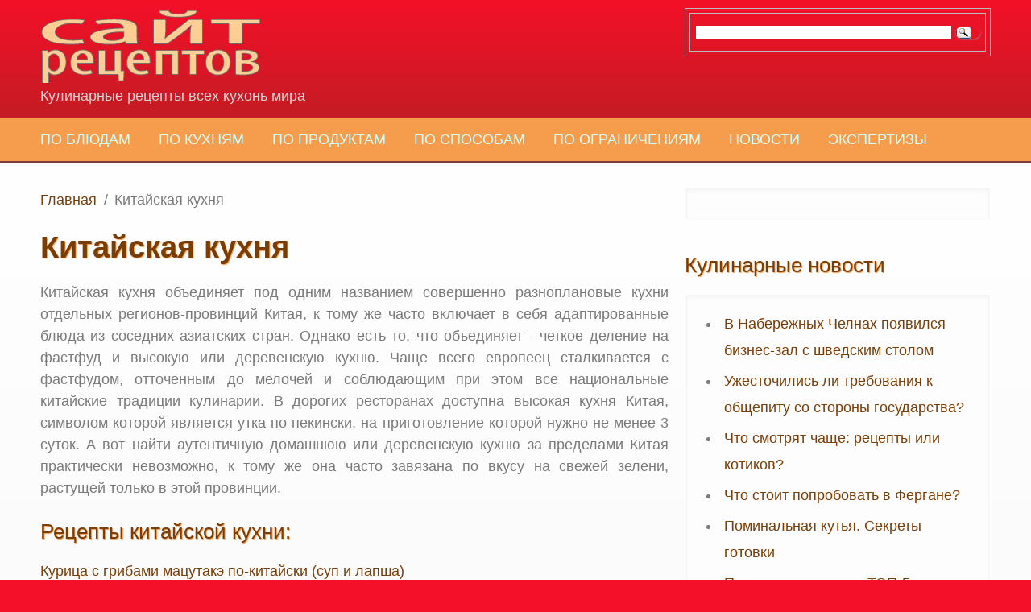

--- FILE ---
content_type: text/html; charset=utf-8
request_url: https://siterecipes.ru/chinese-kitchen
body_size: 10383
content:
<!DOCTYPE html PUBLIC "-//W3C//DTD XHTML+RDFa 1.0//EN"
  "http://www.w3.org/MarkUp/DTD/xhtml-rdfa-1.dtd">
<html xmlns="http://www.w3.org/1999/xhtml" xml:lang="ru" version="XHTML+RDFa 1.0" dir="ltr"
  xmlns:og="https://ogp.me/ns#">

<head profile="http://www.w3.org/1999/xhtml/vocab">
  <meta http-equiv="Content-Type" content="text/html; charset=utf-8" />
<link rel="alternate" type="application/rss+xml" title="Китайская кухня" href="https://siterecipes.ru/taxonomy/term/253/all/feed" />
<meta name="MobileOptimized" content="width" />
<meta name="HandheldFriendly" content="true" />
<meta name="viewport" content="width=device-width, initial-scale=1" />
<link rel="shortcut icon" href="https://siterecipes.ru/favicon.ico" type="image/vnd.microsoft.icon" />
<meta name="description" content="Китайская кухня объединяет под одним названием совершенно разноплановые кухни отдельных регионов-провинций Китая, к тому же часто включает в себя адаптированные блюда из соседних азиатских стран. Однако есть то, что объединяет - четкое деление на фастфуд и высокую или деревенскую кухню. Чаще всего европеец сталкивается с фастфудом, отточенным до мелочей и соблюдающим при этом" />
<meta name="generator" content="Drupal 7 (https://www.drupal.org)" />
<link rel="canonical" href="https://siterecipes.ru/chinese-kitchen" />
<link rel="shortlink" href="https://siterecipes.ru/taxonomy/term/253" />
<meta property="og:site_name" content="Кулинарные рецепты" />
<meta property="og:type" content="article" />
<meta property="og:url" content="https://siterecipes.ru/chinese-kitchen" />
<meta property="og:title" content="Китайская кухня" />
<meta property="og:description" content="Китайская кухня объединяет под одним названием совершенно разноплановые кухни отдельных регионов-провинций Китая, к тому же часто включает в себя адаптированные блюда из соседних азиатских стран. Однако есть то, что объединяет - четкое деление на фастфуд и высокую или деревенскую кухню. Чаще всего европеец сталкивается с фастфудом, отточенным до мелочей и соблюдающим при этом все национальные китайские традиции кулинарии. В дорогих ресторанах доступна высокая кухня Китая, символом которой является утка по-пекински, на приготовление которой нужно не менее 3 суток. А вот найти аутентичную домашнюю или деревенскую кухню за пределами Китая практически невозможно, к тому же она часто завязана по вкусу на свежей зелени, растущей только в этой провинции. Рецепты китайской кухни:" />
<!-- Yandex.Metrika counter -->
<script type="text/javascript" >
   (function(m,e,t,r,i,k,a){m[i]=m[i]||function(){(m[i].a=m[i].a||[]).push(arguments)};
   m[i].l=1*new Date();
   for (var j = 0; j < document.scripts.length; j++) {if (document.scripts[j].src === r) { return; }}
   k=e.createElement(t),a=e.getElementsByTagName(t)[0],k.async=1,k.src=r,a.parentNode.insertBefore(k,a)})
   (window, document, "script", "https://mc.yandex.ru/metrika/tag.js", "ym");

   ym(97537128, "init", {
        clickmap:true,
        trackLinks:true,
        accurateTrackBounce:true,
        webvisor:true
   });
</script>
<noscript><div><img src="https://mc.yandex.ru/watch/97537128" style="position:absolute; left:-9999px;" alt="" /></div></noscript>
<!-- /Yandex.Metrika counter -->
<!-- SAPE RTB JS -->
<script
    async="async"
    src="https://cdn-rtb.sape.ru/rtb-b/js/151/2/148151.js"
    type="text/javascript">
</script>
<!-- SAPE RTB END -->
  <title>Китайская кухня | Кулинарные рецепты</title>  
  <link type="text/css" rel="stylesheet" href="https://siterecipes.ru/sites/default/files/css/css_xE-rWrJf-fncB6ztZfd2huxqgxu4WO-qwma6Xer30m4.css" media="all" />
<link type="text/css" rel="stylesheet" href="https://siterecipes.ru/sites/default/files/css/css_YAnlEupL9YPAFEqkYHagGJDX-_SWCx4Np3o1RTMcyN8.css" media="all" />
<link type="text/css" rel="stylesheet" href="https://siterecipes.ru/sites/default/files/css/css_zLW4elF607kpPgrGHQe695B9a48vRP24E-xCDeNY2Og.css" media="all" />
<link type="text/css" rel="stylesheet" href="https://siterecipes.ru/sites/default/files/css/css_izXmogQspOlWwhLAe3eeJ75180uePETWi3Y5cdcq8_Y.css" media="all and (min-width: 1220px)" />
<link type="text/css" rel="stylesheet" href="https://siterecipes.ru/sites/default/files/css/css_TGJb4peQX-zPXkYpaPJ84mCM5BpWmXDDxHM6QS3jZis.css" media="all and (min-width: 980px) and (max-width: 760px)" />
<link type="text/css" rel="stylesheet" href="https://siterecipes.ru/sites/default/files/css/css_KewDO5wEEsc7lN4pHuveACu0xsD2jrJhTUcVZmmWkVs.css" media="all and (min-width: 760px) and (max-width: 980px)" />
<link type="text/css" rel="stylesheet" href="https://siterecipes.ru/sites/default/files/css/css_Ody3Rnnxl1jUn-gSkZfNONZA3PvWask0tHZzQnHYUIU.css" media="all and (max-width: 760px)" />
<link type="text/css" rel="stylesheet" href="https://siterecipes.ru/sites/default/files/css/css__2oobrytlnykR-x_BZPXmgSpg1uDUorxD7eZ9DAsBDw.css" media="all" />

<!--[if (lte IE 8)&(!IEMobile)]>
<link type="text/css" rel="stylesheet" href="https://siterecipes.ru/sites/all/themes/corporateclean/css/ie.css?sqcyst" media="all" />
<![endif]-->
  
    <!--[if lt IE 9]>
  <script src="https://siterecipes.ru/sites/all/themes/corporateclean/js/respond.min.js"></script>
  <![endif]-->
    
  <script type="text/javascript" src="https://siterecipes.ru/sites/default/files/js/js_YD9ro0PAqY25gGWrTki6TjRUG8TdokmmxjfqpNNfzVU.js"></script>
<script type="text/javascript" src="https://siterecipes.ru/sites/default/files/js/js_SY8369ylrmQmXY0l7xqgaEYzIe1ptl8tzwLXo-XQeAo.js"></script>
<script type="text/javascript" src="https://siterecipes.ru/sites/default/files/js/js_COMsmDyrY9mzVU28X2uGvF4Ba3vd5eTo5xEO7dvCUZM.js"></script>
<script type="text/javascript" src="https://siterecipes.ru/sites/default/files/js/js_67i8asWIs6mUefXzeYvG8YqISacgzu4XRANr6SEPilY.js"></script>
<script type="text/javascript">
<!--//--><![CDATA[//><!--
jQuery.extend(Drupal.settings, {"basePath":"\/","pathPrefix":"","setHasJsCookie":0,"ajaxPageState":{"theme":"corporateclean","theme_token":"Eg1svcdlT-T7vCdjMxAJWcp-8SeUHBfkvypx7HCAogM","js":{"0":1,"misc\/jquery.js":1,"misc\/jquery-extend-3.4.0.js":1,"misc\/jquery-html-prefilter-3.5.0-backport.js":1,"misc\/jquery.once.js":1,"misc\/drupal.js":1,"misc\/jquery.cookie.js":1,"misc\/jquery.form.js":1,"misc\/form-single-submit.js":1,"misc\/form.js":1,"sites\/all\/modules\/comment_notify\/comment_notify.js":1,"sites\/all\/themes\/corporateclean\/js\/jquery.cycle.all.js":1,"public:\/\/languages\/ru_h5CRS9I-sa4s545nyfhOyCYUT5aM87XZB-Qb4Mi3PKg.js":1,"sites\/all\/libraries\/colorbox\/jquery.colorbox-min.js":1,"sites\/all\/modules\/colorbox\/js\/colorbox.js":1,"sites\/all\/modules\/colorbox\/styles\/plain\/colorbox_style.js":1,"sites\/all\/modules\/colorbox\/js\/colorbox_load.js":1,"sites\/all\/modules\/colorbox\/js\/colorbox_inline.js":1,"misc\/autocomplete.js":1,"misc\/collapse.js":1},"css":{"modules\/system\/system.base.css":1,"modules\/system\/system.menus.css":1,"modules\/system\/system.messages.css":1,"modules\/system\/system.theme.css":1,"sites\/all\/modules\/comment_notify\/comment_notify.css":1,"modules\/comment\/comment.css":1,"modules\/field\/theme\/field.css":1,"modules\/node\/node.css":1,"modules\/poll\/poll.css":1,"modules\/user\/user.css":1,"sites\/all\/modules\/views\/css\/views.css":1,"sites\/all\/modules\/ckeditor\/css\/ckeditor.css":1,"sites\/all\/modules\/colorbox\/styles\/plain\/colorbox_style.css":1,"sites\/all\/modules\/ctools\/css\/ctools.css":1,"sites\/all\/themes\/corporateclean\/css\/1200.css":1,"sites\/all\/themes\/corporateclean\/css\/960.css":1,"sites\/all\/themes\/corporateclean\/css\/720.css":1,"sites\/all\/themes\/corporateclean\/css\/mobile.css":1,"sites\/all\/themes\/corporateclean\/style.css":1,"sites\/all\/themes\/corporateclean\/color\/colors.css":1,"sites\/all\/themes\/corporateclean\/css\/ie.css":1}},"colorbox":{"transition":"fade","speed":"350","opacity":"0.85","slideshow":true,"slideshowAuto":true,"slideshowSpeed":"2500","slideshowStart":"\u0421\u0442\u0430\u0440\u0442 \u0441\u043b\u0430\u0439\u0434-\u0448\u043e\u0443","slideshowStop":"\u0421\u0442\u043e\u043f \u0441\u043b\u0430\u0439\u0434-\u0448\u043e\u0443 ","current":"{current} \u0438\u0437 {total}","previous":"\u00ab \u041d\u0430\u0437\u0430\u0434","next":"\u0412\u043f\u0435\u0440\u0435\u0434 \u00bb","close":"\u0417\u0430\u043a\u0440\u044b\u0442\u044c","overlayClose":true,"returnFocus":true,"maxWidth":"98%","maxHeight":"98%","initialWidth":"300","initialHeight":"250","fixed":true,"scrolling":true,"mobiledetect":true,"mobiledevicewidth":"480px","file_public_path":"\/sites\/default\/files","specificPagesDefaultValue":"admin*\nimagebrowser*\nimg_assist*\nimce*\nnode\/add\/*\nnode\/*\/edit\nprint\/*\nprintpdf\/*\nsystem\/ajax\nsystem\/ajax\/*"},"better_exposed_filters":{"views":{"taxonomy_term":{"displays":{"page":{"filters":[]}}},"newrecipes":{"displays":{"block":{"filters":[]}}},"culinarynews":{"displays":{"block":{"filters":[]}}},"tests":{"displays":{"block":{"filters":[]}}},"products":{"displays":{"block_2":{"filters":{"tid":{"required":true}}}}},"comments_recent":{"displays":{"block":{"filters":[]}}}}},"urlIsAjaxTrusted":{"\/products":true,"\/views\/ajax":true},"views":{"ajax_path":"\/views\/ajax","ajaxViews":{"views_dom_id:696aed212cb457e0b06106dd42bfe7db":{"view_name":"products","view_display_id":"block_2","view_args":"","view_path":"taxonomy\/term\/253","view_base_path":"products","view_dom_id":"696aed212cb457e0b06106dd42bfe7db","pager_element":0}}}});
//--><!]]>
</script>

</head>
<body class="html not-front not-logged-in one-sidebar sidebar-second page-taxonomy page-taxonomy-term page-taxonomy-term- page-taxonomy-term-253" >
  <div id="skip-link">
    <a href="#main-content" class="element-invisible element-focusable">Перейти к основному содержанию</a>
  </div>
    <!-- #header -->
<div id="header">
	<!-- #header-inside -->
    <div id="header-inside" class="container_12 clearfix">
    	<!-- #header-inside-left -->
        <div id="header-inside-left" class="grid_8">
            
                        <a href="/" title="Главная"><img src="https://siterecipes.ru/sites/default/files/color/corporateclean-45aca967/logo.png" alt="Главная" /></a>
                 
                        <div class="clearfix">
                                    <span id="slogan">Кулинарные рецепты всех кухонь мира</span>
                        </div>
                        
        </div><!-- EOF: #header-inside-left -->
        
        <!-- #header-inside-right -->    
        <div id="header-inside-right" class="grid_4">

			  <div class="region region-search-area">
    <div id="block-block-31" class="block block-block">


<div class="content">
<div class="ya-site-form ya-site-form_inited_no" data-bem="{&quot;action&quot;:&quot;https://siterecipes.ru/poisk&quot;,&quot;arrow&quot;:false,&quot;bg&quot;:&quot;transparent&quot;,&quot;fontsize&quot;:12,&quot;fg&quot;:&quot;#000000&quot;,&quot;language&quot;:&quot;ru&quot;,&quot;logo&quot;:&quot;rb&quot;,&quot;publicname&quot;:&quot;Поиск по siterecipes.ru&quot;,&quot;suggest&quot;:true,&quot;target&quot;:&quot;_self&quot;,&quot;tld&quot;:&quot;ru&quot;,&quot;type&quot;:3,&quot;usebigdictionary&quot;:true,&quot;searchid&quot;:8257879,&quot;input_fg&quot;:&quot;#000000&quot;,&quot;input_bg&quot;:&quot;#ffffff&quot;,&quot;input_fontStyle&quot;:&quot;normal&quot;,&quot;input_fontWeight&quot;:&quot;bold&quot;,&quot;input_placeholder&quot;:&quot;&quot;,&quot;input_placeholderColor&quot;:&quot;#000000&quot;,&quot;input_borderColor&quot;:&quot;#e11526&quot;}"><form action="https://yandex.ru/search/site/" method="get" target="_self" accept-charset="utf-8"><input type="hidden" name="searchid" value="8257879"/><input type="hidden" name="l10n" value="ru"/><input type="hidden" name="reqenc" value=""/><input type="search" name="text" value=""/><input type="submit" value="Найти"/></form></div><style type="text/css">.ya-page_js_yes .ya-site-form_inited_no { display: none; }</style><script type="text/javascript">(function(w,d,c){var s=d.createElement('script'),h=d.getElementsByTagName('script')[0],e=d.documentElement;if((' '+e.className+' ').indexOf(' ya-page_js_yes ')===-1){e.className+=' ya-page_js_yes';}s.type='text/javascript';s.async=true;s.charset='utf-8';s.src=(d.location.protocol==='https:'?'https:':'http:')+'//site.yandex.net/v2.0/js/all.js';h.parentNode.insertBefore(s,h);(w[c]||(w[c]=[])).push(function(){Ya.Site.Form.init()})})(window,document,'yandex_site_callbacks');</script></div>
</div>  </div>

        </div><!-- EOF: #header-inside-right -->
    
    </div><!-- EOF: #header-inside -->

</div><!-- EOF: #header -->

<!-- #header-menu -->
<div id="header-menu">
	<!-- #header-menu-inside -->
    <div id="header-menu-inside" class="container_12 clearfix">
    
    	<div class="grid_12">
            <div id="navigation" class="clearfix">
                          <div class="region region-navigation">
    <div id="block-system-main-menu" class="block block-system block-menu">


<div class="content">
<ul class="menu"><li class="first leaf"><a href="/bluda" title="">По блюдам</a></li>
<li class="leaf"><a href="/national" title="">По кухням</a></li>
<li class="leaf"><a href="/products" title="">По продуктам</a></li>
<li class="leaf"><a href="/sposob" title="">По способам</a></li>
<li class="leaf"><a href="/filter" title="">По ограничениям</a></li>
<li class="leaf"><a href="/culinarynews">Новости</a></li>
<li class="last leaf"><a href="/tests" title="">Экспертизы</a></li>
</ul></div>
</div>  </div>
                        </div>
        </div>
        
    </div><!-- EOF: #header-menu-inside -->

</div><!-- EOF: #header-menu -->

<!-- #banner -->
<div id="banner">

		
        
        
	  

</div><!-- EOF: #banner -->


<!-- #content -->
<div id="content">
	<!-- #content-inside -->
    <div id="content-inside" class="container_12 clearfix">
    
                
                <div id="main" class="grid_8">
		            
            <div class="breadcrumb"><a href="/">Главная</a> <span class="breadcrumb-separator">/</span>Китайская кухня</div>            
                   
                 
                        
                        
			                        <h1>Китайская кухня</h1>
                                    
                        
              <div class="region region-content">
    <div id="block-system-main" class="block block-system">


<div class="content">
<div class="view view-taxonomy-term view-id-taxonomy_term view-display-id-page view-dom-id-e88a4e3c3ee476acfcf41b7b5bb6e7e7">
            <div class="view-header">
      <p>Китайская кухня объединяет под одним названием совершенно разноплановые кухни отдельных регионов-провинций Китая, к тому же часто включает в себя адаптированные блюда из соседних азиатских стран. Однако есть то, что объединяет - четкое деление на фастфуд и высокую или деревенскую кухню. Чаще всего европеец сталкивается с фастфудом, отточенным до мелочей и соблюдающим при этом все национальные китайские традиции кулинарии. В дорогих ресторанах доступна высокая кухня Китая, символом которой является утка по-пекински, на приготовление которой нужно не менее 3 суток. А вот найти аутентичную домашнюю или деревенскую кухню за пределами Китая практически невозможно, к тому же она часто завязана по вкусу на свежей зелени, растущей только в этой провинции.

<h2>Рецепты китайской кухни:</h2>    </div>
  
  
  
      <div class="view-content">
        <div class="views-row views-row-1 views-row-odd views-row-first">
      
  <div class="views-field views-field-title">        <span class="field-content"><a href="/kurica-s-gribami-macutake-po-kitayski-sup-i-lapsha-2644">Курица с грибами мацутакэ по-китайски (суп и лапша)</a></span>  </div>  </div>
  <div class="views-row views-row-2 views-row-even">
      
  <div class="views-field views-field-title">        <span class="field-content"><a href="/prizrachnaya-kurica-s-kashey-sinpho-video-2643">Призрачная курица с кашей синпхо (видео)</a></span>  </div>  </div>
  <div class="views-row views-row-3 views-row-odd">
      
  <div class="views-field views-field-title">        <span class="field-content"><a href="/zharenaya-lapsha-s-kuricey-i-krevetkami-po-kitayski-2640">Жареная лапша с курицей и креветками по-китайски</a></span>  </div>  </div>
  <div class="views-row views-row-4 views-row-even">
      
  <div class="views-field views-field-title">        <span class="field-content"><a href="/ogurechnaya-lapsha-so-svininoy-2639">Огуречная лапша со свининой</a></span>  </div>  </div>
  <div class="views-row views-row-5 views-row-odd">
      
  <div class="views-field views-field-title">        <span class="field-content"><a href="/utka_po_pekinsky_uproschenny-retsept">Утка по-пекински (упрощенный рецепт)</a></span>  </div>  </div>
  <div class="views-row views-row-6 views-row-even">
      
  <div class="views-field views-field-title">        <span class="field-content"><a href="/Utka_po_pekinski_klassicheskii_recept">Утка по-пекински (классический рецепт)</a></span>  </div>  </div>
  <div class="views-row views-row-7 views-row-odd">
      
  <div class="views-field views-field-title">        <span class="field-content"><a href="/kuritsa_v_medovo_vinnom_marinade">Курица в медово-винном маринаде</a></span>  </div>  </div>
  <div class="views-row views-row-8 views-row-even">
      
  <div class="views-field views-field-title">        <span class="field-content"><a href="/fruktovo_ovoschnoi_garnir">Фруктово-овощной гарнир</a></span>  </div>  </div>
  <div class="views-row views-row-9 views-row-odd">
      
  <div class="views-field views-field-title">        <span class="field-content"><a href="/Salat_iz_moreproduktov_s_risom">Салат из морепродуктов с рисом </a></span>  </div>  </div>
  <div class="views-row views-row-10 views-row-even views-row-last">
      
  <div class="views-field views-field-title">        <span class="field-content"><a href="/Salat_iz_tsvetnoi_kapusty_ban_tsaihua">Салат из цветной капусты бань цайхуа</a></span>  </div>  </div>
    </div>
  
  
  
  
  
  
</div></div>
</div><div id="block-views-newrecipes-block" class="block block-views">

<h2>Новые кулинарные рецепты</h2>

<div class="content">
<div class="view view-newrecipes view-id-newrecipes view-display-id-block view-dom-id-d3c7d7160d82836020322e447a456921">
        
  
  
      <div class="view-content">
      <div class="item-list">    <ul>          <li class="views-row views-row-1 views-row-odd views-row-first">  
  <div class="views-field views-field-title">        <span class="field-content"><a href="/kurica-s-gribami-macutake-po-kitayski-sup-i-lapsha-2644">Курица с грибами мацутакэ по-китайски (суп и лапша)</a></span>  </div>  
  <span class="views-field views-field-taxonomy-vocabulary-3">    <span class="views-label views-label-taxonomy-vocabulary-3">По блюдам: </span>    <span class="field-content"><span  itemprop="recipeCategory"><a href="/first">Первое блюдо</a></span>, <span  itemprop="recipeCategory"><a href="/second">Второе блюдо</a></span></span>  </span>       |   
  <span class="views-field views-field-taxonomy-vocabulary-2">    <span class="views-label views-label-taxonomy-vocabulary-2">По регионам: </span>    <span class="field-content"><span  itemprop="recipeCuisine"><a href="/chinese-kitchen" class="active">Китайская кухня</a></span></span>  </span></li>
          <li class="views-row views-row-2 views-row-even">  
  <div class="views-field views-field-title">        <span class="field-content"><a href="/prizrachnaya-kurica-s-kashey-sinpho-video-2643">Призрачная курица с кашей синпхо (видео)</a></span>  </div>  
  <span class="views-field views-field-taxonomy-vocabulary-3">    <span class="views-label views-label-taxonomy-vocabulary-3">По блюдам: </span>    <span class="field-content"><span  itemprop="recipeCategory"><a href="/second">Второе блюдо</a></span></span>  </span>       |   
  <span class="views-field views-field-taxonomy-vocabulary-2">    <span class="views-label views-label-taxonomy-vocabulary-2">По регионам: </span>    <span class="field-content"><span  itemprop="recipeCuisine"><a href="/chinese-kitchen" class="active">Китайская кухня</a></span></span>  </span></li>
          <li class="views-row views-row-3 views-row-odd">  
  <div class="views-field views-field-title">        <span class="field-content"><a href="/zharenaya-lapsha-s-kuricey-i-krevetkami-po-kitayski-2640">Жареная лапша с курицей и креветками по-китайски</a></span>  </div>  
  <span class="views-field views-field-taxonomy-vocabulary-3">    <span class="views-label views-label-taxonomy-vocabulary-3">По блюдам: </span>    <span class="field-content"><span  itemprop="recipeCategory"><a href="/second">Второе блюдо</a></span></span>  </span>       |   
  <span class="views-field views-field-taxonomy-vocabulary-2">    <span class="views-label views-label-taxonomy-vocabulary-2">По регионам: </span>    <span class="field-content"><span  itemprop="recipeCuisine"><a href="/chinese-kitchen" class="active">Китайская кухня</a></span></span>  </span></li>
          <li class="views-row views-row-4 views-row-even">  
  <div class="views-field views-field-title">        <span class="field-content"><a href="/ogurechnaya-lapsha-so-svininoy-2639">Огуречная лапша со свининой</a></span>  </div>  
  <span class="views-field views-field-taxonomy-vocabulary-3">    <span class="views-label views-label-taxonomy-vocabulary-3">По блюдам: </span>    <span class="field-content"><span  itemprop="recipeCategory"><a href="/second">Второе блюдо</a></span></span>  </span>       |   
  <span class="views-field views-field-taxonomy-vocabulary-2">    <span class="views-label views-label-taxonomy-vocabulary-2">По регионам: </span>    <span class="field-content"><span  itemprop="recipeCuisine"><a href="/chinese-kitchen" class="active">Китайская кухня</a></span></span>  </span></li>
          <li class="views-row views-row-5 views-row-odd">  
  <div class="views-field views-field-title">        <span class="field-content"><a href="/bliny-zavarnye-2629">Блины заварные</a></span>  </div>  
  <span class="views-field views-field-taxonomy-vocabulary-3">    <span class="views-label views-label-taxonomy-vocabulary-3">По блюдам: </span>    <span class="field-content"><span  itemprop="recipeCategory"><a href="/pastry">Выпечка</a></span>, <span  itemprop="recipeCategory"><a href="/taxonomy/term/324">десерт</a></span></span>  </span>       |   
  <span class="views-field views-field-taxonomy-vocabulary-2">    <span class="views-label views-label-taxonomy-vocabulary-2">По регионам: </span>    <span class="field-content"><span  itemprop="recipeCuisine"><a href="/russian">Русская кухня</a></span></span>  </span></li>
          <li class="views-row views-row-6 views-row-even">  
  <div class="views-field views-field-title">        <span class="field-content"><a href="/kukuruznaya-kasha-v-tykve-2626">Кукурузная каша в тыкве</a></span>  </div>  
  <span class="views-field views-field-taxonomy-vocabulary-3">    <span class="views-label views-label-taxonomy-vocabulary-3">По блюдам: </span>    <span class="field-content"><span  itemprop="recipeCategory"><a href="/second">Второе блюдо</a></span>, <span  itemprop="recipeCategory"><a href="/kasha">Каши</a></span></span>  </span>       |   
  <span class="views-field views-field-taxonomy-vocabulary-2">    <span class="views-label views-label-taxonomy-vocabulary-2">По регионам: </span>    <span class="field-content"><span  itemprop="recipeCuisine"><a href="/russian">Русская кухня</a></span></span>  </span></li>
          <li class="views-row views-row-7 views-row-odd">  
  <div class="views-field views-field-title">        <span class="field-content"><a href="/kurinye-ruletiki-s-marinovannymi-kornishonami-2625">Куриные рулетики с маринованными корнишонами</a></span>  </div>  
  <span class="views-field views-field-taxonomy-vocabulary-3">    <span class="views-label views-label-taxonomy-vocabulary-3">По блюдам: </span>    <span class="field-content"><span  itemprop="recipeCategory"><a href="/second">Второе блюдо</a></span></span>  </span></li>
          <li class="views-row views-row-8 views-row-even">  
  <div class="views-field views-field-title">        <span class="field-content"><a href="/boby-v-tomatnom-souse-2622">Бобы в томатном соусе</a></span>  </div>  
  <span class="views-field views-field-taxonomy-vocabulary-3">    <span class="views-label views-label-taxonomy-vocabulary-3">По блюдам: </span>    <span class="field-content"><span  itemprop="recipeCategory"><a href="/second">Второе блюдо</a></span>, <span  itemprop="recipeCategory"><a href="/taxonomy/term/276">гарнир</a></span></span>  </span></li>
          <li class="views-row views-row-9 views-row-odd">  
  <div class="views-field views-field-title">        <span class="field-content"><a href="/hleb-na-pive-v-hlebopechke-2619">Хлеб на пиве в хлебопечке</a></span>  </div>  
  <span class="views-field views-field-taxonomy-vocabulary-3">    <span class="views-label views-label-taxonomy-vocabulary-3">По блюдам: </span>    <span class="field-content"><span  itemprop="recipeCategory"><a href="/pastry">Выпечка</a></span></span>  </span></li>
          <li class="views-row views-row-10 views-row-even views-row-last">  
  <div class="views-field views-field-title">        <span class="field-content"><a href="/chernyy-fruktovyy-hleb-v-hlebopechke-2617">Черный фруктовый хлеб в хлебопечке</a></span>  </div>  
  <span class="views-field views-field-taxonomy-vocabulary-3">    <span class="views-label views-label-taxonomy-vocabulary-3">По блюдам: </span>    <span class="field-content"><span  itemprop="recipeCategory"><a href="/pastry">Выпечка</a></span></span>  </span></li>
      </ul></div>    </div>
  
  
  
      
<div class="more-link">
  <a href="/newrecipes">
    ещё новые кулинарные рецепты...  </a>
</div>
  
  
  
</div></div>
</div><meta  itemscope="" itemid="https://siterecipes.ru/first" id="md2" itemref="md1" /><meta  itemscope="" itemid="https://siterecipes.ru/second" id="md4 md6 md8 md10 md16 md20 md22" itemref="md3 md5 md7 md9 md15 md19 md21" /><meta  itemscope="" itemid="https://siterecipes.ru/pastry" id="md12 md26 md28" itemref="md11 md25 md27" /><meta  itemscope="" itemid="https://siterecipes.ru/taxonomy/term/324" id="md14" itemref="md13" /><meta  itemscope="" itemid="https://siterecipes.ru/kasha" id="md18" itemref="md17" /><meta  itemscope="" itemid="https://siterecipes.ru/taxonomy/term/276" id="md24" itemref="md23" /><meta  itemscope="" itemid="https://siterecipes.ru/chinese-kitchen" id="md30 md32 md34 md36" itemref="md29 md31 md33 md35" /><meta  itemscope="" itemid="https://siterecipes.ru/russian" id="md38 md40" itemref="md37 md39" /><meta  itemscope="" itemtype="http://schema.org/Recipe" itemid="https://siterecipes.ru/kurica-s-gribami-macutake-po-kitayski-sup-i-lapsha-2644" itemref="md2 md4 md30" /><meta  itemscope="" itemtype="http://schema.org/Recipe" itemid="https://siterecipes.ru/prizrachnaya-kurica-s-kashey-sinpho-video-2643" itemref="md6 md32" /><meta  itemscope="" itemtype="http://schema.org/Recipe" itemid="https://siterecipes.ru/zharenaya-lapsha-s-kuricey-i-krevetkami-po-kitayski-2640" itemref="md8 md34" /><meta  itemscope="" itemtype="http://schema.org/Recipe" itemid="https://siterecipes.ru/ogurechnaya-lapsha-so-svininoy-2639" itemref="md10 md36" /><meta  itemscope="" itemtype="http://schema.org/Recipe" itemid="https://siterecipes.ru/bliny-zavarnye-2629" itemref="md12 md14 md38" /><meta  itemscope="" itemtype="http://schema.org/Recipe" itemid="https://siterecipes.ru/kukuruznaya-kasha-v-tykve-2626" itemref="md16 md18 md40" /><meta  itemscope="" itemtype="http://schema.org/Recipe" itemid="https://siterecipes.ru/kurinye-ruletiki-s-marinovannymi-kornishonami-2625" itemref="md20" /><meta  itemscope="" itemtype="http://schema.org/Recipe" itemid="https://siterecipes.ru/boby-v-tomatnom-souse-2622" itemref="md22 md24" /><meta  itemscope="" itemtype="http://schema.org/Recipe" itemid="https://siterecipes.ru/hleb-na-pive-v-hlebopechke-2619" itemref="md26" /><meta  itemscope="" itemtype="http://schema.org/Recipe" itemid="https://siterecipes.ru/chernyy-fruktovyy-hleb-v-hlebopechke-2617" itemref="md28" />  </div>
            
            <a href="https://siterecipes.ru/taxonomy/term/253/all/feed" class="feed-icon" title="Подписка на Китайская кухня"><img src="https://siterecipes.ru/misc/feed.png" width="16" height="16" alt="Подписка на Китайская кухня" /></a>            
        </div><!-- EOF: #main -->
        
                <!-- #sidebar-second -->
        <div id="sidebar-second" class="grid_4">
        	  <div class="region region-sidebar-second">
    <div id="block-block-20" class="block block-block">


<div class="content">
<!-- SAPE RTB DIV 600x340 -->
<div id="SRTB_894325"></div>
<!-- SAPE RTB END --></div>
</div><div id="block-views-culinarynews-block" class="block block-views">

<h2>Кулинарные новости</h2>

<div class="content">
<div class="view view-culinarynews view-id-culinarynews view-display-id-block view-dom-id-ad93f0b855ecd8b9a55817904b894a38">
        
  
  
      <div class="view-content">
      <div class="item-list">    <ul>          <li class="views-row views-row-1 views-row-odd views-row-first">  
  <div class="views-field views-field-title">        <span class="field-content"><a href="/culinarynews/v-naberezhnyh-chelnah-poyavilsya-biznes-zal-s-shvedskim-stolom-2656">В Набережных Челнах появился бизнес-зал с шведским столом</a></span>  </div></li>
          <li class="views-row views-row-2 views-row-even">  
  <div class="views-field views-field-title">        <span class="field-content"><a href="/culinarynews/uzhestochilis-li-trebovaniya-k-obshchepitu-so-storony-gosudarstva-2655">Ужесточились ли требования к общепиту со стороны государства?</a></span>  </div></li>
          <li class="views-row views-row-3 views-row-odd">  
  <div class="views-field views-field-title">        <span class="field-content"><a href="/culinarynews/chto-smotryat-chashche-recepty-ili-kotikov-2654">Что смотрят чаще: рецепты или котиков?</a></span>  </div></li>
          <li class="views-row views-row-4 views-row-even">  
  <div class="views-field views-field-title">        <span class="field-content"><a href="/culinarynews/chto-stoit-poprobovat-v-fergane-2652">Что стоит попробовать в Фергане?</a></span>  </div></li>
          <li class="views-row views-row-5 views-row-odd">  
  <div class="views-field views-field-title">        <span class="field-content"><a href="/culinarynews/pominalnaya-kutya-sekrety-gotovki-2651">Поминальная кутья. Секреты готовки</a></span>  </div></li>
          <li class="views-row views-row-6 views-row-even">  
  <div class="views-field views-field-title">        <span class="field-content"><a href="/culinarynews/poleznye-sladosti-top-5-2646">Полезные сладости: ТОП-5</a></span>  </div></li>
          <li class="views-row views-row-7 views-row-odd views-row-last">  
  <div class="views-field views-field-title">        <span class="field-content"><a href="/culinarynews/mozhno-li-dostavku-edy-oplatit-kriptovalyutoy-2645">Можно ли доставку еды оплатить криптовалютой?</a></span>  </div></li>
      </ul></div>    </div>
  
  
  
      
<div class="more-link">
  <a href="/culinarynews">
    все новости...  </a>
</div>
  
  
  
</div></div>
</div><div id="block-views-tests-block" class="block block-views">

<h2>Новые экспертизы и тесты</h2>

<div class="content">
<div class="view view-tests view-id-tests view-display-id-block view-dom-id-a5e0af5d035787a141c623461a048998">
        
  
  
      <div class="view-content">
      <div class="item-list">    <ul>          <li class="views-row views-row-1 views-row-odd views-row-first">  
  <div class="views-field views-field-title">        <span class="field-content"><a href="/expert/ekspertiza-shampanskoe-polusladkoe-2595">Экспертиза: Шампанское полусладкое</a></span>  </div></li>
          <li class="views-row views-row-2 views-row-even">  
  <div class="views-field views-field-title">        <span class="field-content"><a href="/expert/ekspertiza-med-2594">Экспертиза: Мед</a></span>  </div></li>
          <li class="views-row views-row-3 views-row-odd">  
  <div class="views-field views-field-title">        <span class="field-content"><a href="/expert/ekspertiza-lososi-solenye-v-lomtikah-2592">Экспертиза: Лососи соленые в ломтиках</a></span>  </div></li>
          <li class="views-row views-row-4 views-row-even">  
  <div class="views-field views-field-title">        <span class="field-content"><a href="/expert/ekspertiza-sushki-2591">Экспертиза: Сушки</a></span>  </div></li>
          <li class="views-row views-row-5 views-row-odd">  
  <div class="views-field views-field-title">        <span class="field-content"><a href="/expert/ekspertiza-ikra-lososevyh-2589">Экспертиза: Икра лососевых</a></span>  </div></li>
          <li class="views-row views-row-6 views-row-even">  
  <div class="views-field views-field-title">        <span class="field-content"><a href="/expert/ekspertiza-maslo-slivochnoe-2588">Экспертиза: Масло сливочное</a></span>  </div></li>
          <li class="views-row views-row-7 views-row-odd views-row-last">  
  <div class="views-field views-field-title">        <span class="field-content"><a href="/expert/ekspertizaspagetti-iz-tverdyh-sortov-pshenicy-2574">Экспертиза: Спагетти из твердых сортов пшеницы</a></span>  </div></li>
      </ul></div>    </div>
  
  
  
      
<div class="more-link">
  <a href="/tests">
    ещё тесты и экспертизы...  </a>
</div>
  
  
  
</div></div>
</div><div id="block-views-products-block-2" class="block block-views">

<h2>Рецепты по продуктам</h2>

<div class="content">
<div class="view view-products view-id-products view-display-id-block_2 view-dom-id-696aed212cb457e0b06106dd42bfe7db">
        
      <div class="view-filters">
      <form action="/products" method="get" id="views-exposed-form-products-block-2" accept-charset="UTF-8"><div><div class="views-exposed-form">
  <div class="views-exposed-widgets clearfix">
          <div id="edit-tid-wrapper" class="views-exposed-widget views-widget-filter-tid">
                        <div class="views-widget">
          <div class="form-item form-type-textfield form-item-tid">
 <input type="text" id="edit-tid" name="tid" value="" size="60" maxlength="128" class="form-text required error form-autocomplete" /><input type="hidden" id="edit-tid-autocomplete" value="https://siterecipes.ru/index.php?q=admin/views/ajax/autocomplete/taxonomy/7" disabled="disabled" class="autocomplete" />
</div>
        </div>
              </div>
                    <div class="views-exposed-widget views-submit-button">
      <input type="submit" id="edit-submit-products" value="Искать" class="form-submit" />    </div>
      </div>
</div>
</div></form>    </div>
  
  
      <div class="view-empty">
      <p><b>Какой продукт у вас есть в наличии</b></p>
    </div>
  
  
  
  
  
  
</div></div>
</div><div id="block-views-comments-recent-block" class="block block-views">

<h2>Последние комментарии</h2>

<div class="content">
<div class="view view-comments-recent view-id-comments_recent view-display-id-block view-dom-id-7b30eae8235787936bd89e147a8d8346">
        
  
  
      <div class="view-content">
      <div class="item-list">    <ul>          <li class="views-row views-row-1 views-row-odd views-row-first">  
  <div class="views-field views-field-subject">        <span class="field-content"><a href="/comment/3193#comment-3193">А корица??? Корица в яблочном</a></span>  </div>  
  <div class="views-field views-field-timestamp">        <span class="field-content"><em class="placeholder">5 лет 5 месяцев</em> назад</span>  </div></li>
          <li class="views-row views-row-2 views-row-even">  
  <div class="views-field views-field-subject">        <span class="field-content"><a href="/comment/3192#comment-3192">Наверное, можно и с водкой.</a></span>  </div>  
  <div class="views-field views-field-timestamp">        <span class="field-content"><em class="placeholder">5 лет 5 месяцев</em> назад</span>  </div></li>
          <li class="views-row views-row-3 views-row-odd">  
  <div class="views-field views-field-subject">        <span class="field-content"><a href="/comment/3191#comment-3191">Перепелиные яйца лучше чуть</a></span>  </div>  
  <div class="views-field views-field-timestamp">        <span class="field-content"><em class="placeholder">5 лет 5 месяцев</em> назад</span>  </div></li>
          <li class="views-row views-row-4 views-row-even">  
  <div class="views-field views-field-subject">        <span class="field-content"><a href="/comment/3190#comment-3190">Очень вкусно, если в этом</a></span>  </div>  
  <div class="views-field views-field-timestamp">        <span class="field-content"><em class="placeholder">5 лет 5 месяцев</em> назад</span>  </div></li>
          <li class="views-row views-row-5 views-row-odd views-row-last">  
  <div class="views-field views-field-subject">        <span class="field-content"><a href="/comment/3189#comment-3189">А я вот не люблю перец в этом</a></span>  </div>  
  <div class="views-field views-field-timestamp">        <span class="field-content"><em class="placeholder">5 лет 5 месяцев</em> назад</span>  </div></li>
      </ul></div>    </div>
  
  
  
      
<div class="more-link">
  <a href="/comments/recent">
    ещё  </a>
</div>
  
  
  
</div></div>
</div><div id="block-block-29" class="block block-block">


<div class="content">
 </div>
</div>  </div>
        </div><!-- EOF: #sidebar-second -->
          

    </div><!-- EOF: #content-inside -->

</div><!-- EOF: #content -->

<!-- #footer -->    
<div id="footer">
	<!-- #footer-inside -->
    <div id="footer-inside" class="container_12 clearfix">
    
        <div class="footer-area grid_4">
                </div><!-- EOF: .footer-area -->
        
        <div class="footer-area grid_4">
                </div><!-- EOF: .footer-area -->
        
        <div class="footer-area grid_4">
                </div><!-- EOF: .footer-area -->
       
    </div><!-- EOF: #footer-inside -->

</div><!-- EOF: #footer -->

<!-- #footer-bottom -->    
<div id="footer-bottom">
	<!-- #footer-bottom-inside --> 
    <div id="footer-bottom-inside" class="container_12 clearfix">
    	<!-- #footer-bottom-left --> 
    	<div id="footer-bottom-left" class="grid_8">
        
                        
              <div class="region region-footer">
    <div id="block-block-24" class="block block-block">


<div class="content">
<p><font color="white">Кулинарные рецепты siterecipes.ru ©2007. Все права на авторские материалы, размещенные на сайте, принадлежат его владельцам. Перепечатка - только с гиперссылкой на siterecipes.ru.</font></div>
</div><div id="block-block-22" class="block block-block">


<div class="content">
 </div>
</div><div id="block-block-26" class="block block-block">


<div class="content">
<noindex><!-- begin of Top100 code --> <script id="top100Counter" type="text/javascript" src="https://counter.rambler.ru/top100.jcn?1234068"></script><noscript><a href="https://top100.rambler.ru/navi/1234068/"><img src="https://counter.rambler.ru/top100.cnt?1234068" alt="Rambler's Top100" border="0" /></a></noscript> <!-- end of Top100 code --> <!-- Rating Mail.ru counter -->
<script type="text/javascript">
var _tmr = window._tmr || (window._tmr = []);
_tmr.push({id: "1337948", type: "pageView", start: (new Date()).getTime()});
(function (d, w, id) {
  if (d.getElementById(id)) return;
  var ts = d.createElement("script"); ts.type = "text/javascript"; ts.async = true; ts.id = id;
  ts.src = "https://top-fwz1.mail.ru/js/code.js";
  var f = function () {var s = d.getElementsByTagName("script")[0]; s.parentNode.insertBefore(ts, s);};
  if (w.opera == "[object Opera]") { d.addEventListener("DOMContentLoaded", f, false); } else { f(); }
})(document, window, "topmailru-code");
</script><noscript><div>
<img src="https://top-fwz1.mail.ru/counter?id=1337948;js=na" style="border:0;position:absolute;left:-9999px;" alt="Top.Mail.Ru" />
</div></noscript>
<!-- //Rating Mail.ru counter -->
<!--LiveInternet counter--><a href="https://www.liveinternet.ru/click"
target="_blank"><img id="licntB00F" width="31" height="31" style="border:0" 
title="LiveInternet"
src="[data-uri]"
alt=""/></a><script>(function(d,s){d.getElementById("licntB00F").src=
"https://counter.yadro.ru/hit?t44.7;r"+escape(d.referrer)+
((typeof(s)=="undefined")?"":";s"+s.width+"*"+s.height+"*"+
(s.colorDepth?s.colorDepth:s.pixelDepth))+";u"+escape(d.URL)+
";h"+escape(d.title.substring(0,150))+";"+Math.random()})
(document,screen)</script><!--/LiveInternet-->

</div>
</div>  </div>
            
        </div>
    	<!-- #footer-bottom-right --> 
        <div id="footer-bottom-right" class="grid_4">
        
        	        
        </div><!-- EOF: #footer-bottom-right -->
       
    </div><!-- EOF: #footer-bottom-inside -->

</div><!-- EOF: #footer -->  <script type="text/javascript">
<!--//--><![CDATA[//><!--
jQuery(document).ready(function($) {
	
	$(window).load(function() {
	
		$("#slideshow img").show();
		$("#slideshow").fadeIn("slow");
		$("#slider-controls-wrapper").fadeIn("slow");
	
		$("#slideshow").cycle({
			fx:    "scrollHorz",
			speed:  "slow",
			timeout: "10000",
			random: 1,
			nowrap: 1,
			pause: 1,
			pager:  "#slider-navigation",
			pagerAnchorBuilder: function(idx, slide) {
				return "#slider-navigation li:eq(" + (idx) + ") a";
			},
			slideResize: true,
			containerResize: false,
			height: "auto",
			fit: 1,
			before: function(){
				$(this).parent().find(".slider-item.current").removeClass("current");
			},
			after: onAfter
		});
	});
	
	function onAfter(curr, next, opts, fwd) {
		var $ht = $(this).height();
		$(this).parent().height($ht);
		$(this).addClass("current");
	}
	
	$(window).load(function() {
		var $ht = $(".slider-item.current").height();
		$("#slideshow").height($ht);
	});
	
	$(window).resize(function() {
		var $ht = $(".slider-item.current").height();
		$("#slideshow").height($ht);
	});
	
	});
//--><!]]>
</script>
</body>
</html>
